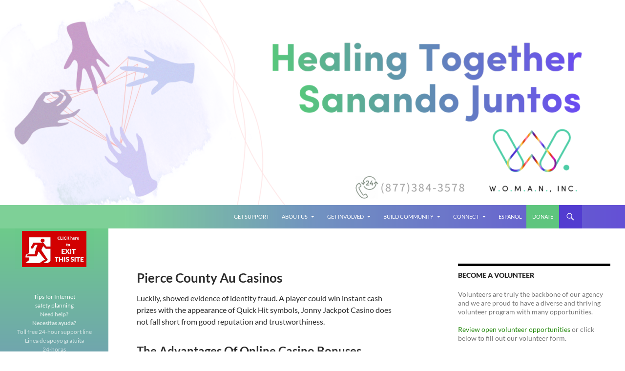

--- FILE ---
content_type: text/html; charset=UTF-8
request_url: https://www.womaninc.org/free-play-no-registration-australian-pokies/
body_size: 19062
content:
<!DOCTYPE html>
<!--[if IE 7]>
<html class="ie ie7" lang="en-US">
<![endif]-->
<!--[if IE 8]>
<html class="ie ie8" lang="en-US">
<![endif]-->
<!--[if !(IE 7) & !(IE 8)]><!-->
<html lang="en-US">
<!--<![endif]-->
<head>
	<meta charset="UTF-8">
	<meta name="viewport" content="width=device-width">
	<title>Casinos In Brisbane | </title>
	<link rel="profile" href="https://gmpg.org/xfn/11">
	<link rel="pingback" href="https://www.womaninc.org/xmlrpc.php">
	<!--[if lt IE 9]>
	<script src="https://www.womaninc.org/wp-content/themes/twentyfourteen/js/html5.js?ver=3.7.0"></script>
	<![endif]-->
	<meta name='robots' content='max-image-preview:large' />
<link rel='dns-prefetch' href='//stats.wp.com' />
<link rel='dns-prefetch' href='//v0.wordpress.com' />
<link rel="alternate" type="application/rss+xml" title=" &raquo; Feed" href="https://www.womaninc.org/feed/" />
<link rel="alternate" type="application/rss+xml" title=" &raquo; Comments Feed" href="https://www.womaninc.org/comments/feed/" />
<link rel="alternate" title="oEmbed (JSON)" type="application/json+oembed" href="https://www.womaninc.org/wp-json/oembed/1.0/embed?url=https%3A%2F%2Fwww.womaninc.org%2Ffree-play-no-registration-australian-pokies%2F" />
<link rel="alternate" title="oEmbed (XML)" type="text/xml+oembed" href="https://www.womaninc.org/wp-json/oembed/1.0/embed?url=https%3A%2F%2Fwww.womaninc.org%2Ffree-play-no-registration-australian-pokies%2F&#038;format=xml" />
<style id='wp-img-auto-sizes-contain-inline-css'>
img:is([sizes=auto i],[sizes^="auto," i]){contain-intrinsic-size:3000px 1500px}
/*# sourceURL=wp-img-auto-sizes-contain-inline-css */
</style>
<link rel='stylesheet' id='twentyfourteen-jetpack-css' href='https://www.womaninc.org/wp-content/plugins/jetpack/modules/theme-tools/compat/twentyfourteen.css?ver=15.4' media='all' />
<style id='wp-emoji-styles-inline-css'>

	img.wp-smiley, img.emoji {
		display: inline !important;
		border: none !important;
		box-shadow: none !important;
		height: 1em !important;
		width: 1em !important;
		margin: 0 0.07em !important;
		vertical-align: -0.1em !important;
		background: none !important;
		padding: 0 !important;
	}
/*# sourceURL=wp-emoji-styles-inline-css */
</style>
<style id='wp-block-library-inline-css'>
:root{--wp-block-synced-color:#7a00df;--wp-block-synced-color--rgb:122,0,223;--wp-bound-block-color:var(--wp-block-synced-color);--wp-editor-canvas-background:#ddd;--wp-admin-theme-color:#007cba;--wp-admin-theme-color--rgb:0,124,186;--wp-admin-theme-color-darker-10:#006ba1;--wp-admin-theme-color-darker-10--rgb:0,107,160.5;--wp-admin-theme-color-darker-20:#005a87;--wp-admin-theme-color-darker-20--rgb:0,90,135;--wp-admin-border-width-focus:2px}@media (min-resolution:192dpi){:root{--wp-admin-border-width-focus:1.5px}}.wp-element-button{cursor:pointer}:root .has-very-light-gray-background-color{background-color:#eee}:root .has-very-dark-gray-background-color{background-color:#313131}:root .has-very-light-gray-color{color:#eee}:root .has-very-dark-gray-color{color:#313131}:root .has-vivid-green-cyan-to-vivid-cyan-blue-gradient-background{background:linear-gradient(135deg,#00d084,#0693e3)}:root .has-purple-crush-gradient-background{background:linear-gradient(135deg,#34e2e4,#4721fb 50%,#ab1dfe)}:root .has-hazy-dawn-gradient-background{background:linear-gradient(135deg,#faaca8,#dad0ec)}:root .has-subdued-olive-gradient-background{background:linear-gradient(135deg,#fafae1,#67a671)}:root .has-atomic-cream-gradient-background{background:linear-gradient(135deg,#fdd79a,#004a59)}:root .has-nightshade-gradient-background{background:linear-gradient(135deg,#330968,#31cdcf)}:root .has-midnight-gradient-background{background:linear-gradient(135deg,#020381,#2874fc)}:root{--wp--preset--font-size--normal:16px;--wp--preset--font-size--huge:42px}.has-regular-font-size{font-size:1em}.has-larger-font-size{font-size:2.625em}.has-normal-font-size{font-size:var(--wp--preset--font-size--normal)}.has-huge-font-size{font-size:var(--wp--preset--font-size--huge)}.has-text-align-center{text-align:center}.has-text-align-left{text-align:left}.has-text-align-right{text-align:right}.has-fit-text{white-space:nowrap!important}#end-resizable-editor-section{display:none}.aligncenter{clear:both}.items-justified-left{justify-content:flex-start}.items-justified-center{justify-content:center}.items-justified-right{justify-content:flex-end}.items-justified-space-between{justify-content:space-between}.screen-reader-text{border:0;clip-path:inset(50%);height:1px;margin:-1px;overflow:hidden;padding:0;position:absolute;width:1px;word-wrap:normal!important}.screen-reader-text:focus{background-color:#ddd;clip-path:none;color:#444;display:block;font-size:1em;height:auto;left:5px;line-height:normal;padding:15px 23px 14px;text-decoration:none;top:5px;width:auto;z-index:100000}html :where(.has-border-color){border-style:solid}html :where([style*=border-top-color]){border-top-style:solid}html :where([style*=border-right-color]){border-right-style:solid}html :where([style*=border-bottom-color]){border-bottom-style:solid}html :where([style*=border-left-color]){border-left-style:solid}html :where([style*=border-width]){border-style:solid}html :where([style*=border-top-width]){border-top-style:solid}html :where([style*=border-right-width]){border-right-style:solid}html :where([style*=border-bottom-width]){border-bottom-style:solid}html :where([style*=border-left-width]){border-left-style:solid}html :where(img[class*=wp-image-]){height:auto;max-width:100%}:where(figure){margin:0 0 1em}html :where(.is-position-sticky){--wp-admin--admin-bar--position-offset:var(--wp-admin--admin-bar--height,0px)}@media screen and (max-width:600px){html :where(.is-position-sticky){--wp-admin--admin-bar--position-offset:0px}}

/*# sourceURL=wp-block-library-inline-css */
</style><style id='wp-block-button-inline-css'>
.wp-block-button__link{align-content:center;box-sizing:border-box;cursor:pointer;display:inline-block;height:100%;text-align:center;word-break:break-word}.wp-block-button__link.aligncenter{text-align:center}.wp-block-button__link.alignright{text-align:right}:where(.wp-block-button__link){border-radius:9999px;box-shadow:none;padding:calc(.667em + 2px) calc(1.333em + 2px);text-decoration:none}.wp-block-button[style*=text-decoration] .wp-block-button__link{text-decoration:inherit}.wp-block-buttons>.wp-block-button.has-custom-width{max-width:none}.wp-block-buttons>.wp-block-button.has-custom-width .wp-block-button__link{width:100%}.wp-block-buttons>.wp-block-button.has-custom-font-size .wp-block-button__link{font-size:inherit}.wp-block-buttons>.wp-block-button.wp-block-button__width-25{width:calc(25% - var(--wp--style--block-gap, .5em)*.75)}.wp-block-buttons>.wp-block-button.wp-block-button__width-50{width:calc(50% - var(--wp--style--block-gap, .5em)*.5)}.wp-block-buttons>.wp-block-button.wp-block-button__width-75{width:calc(75% - var(--wp--style--block-gap, .5em)*.25)}.wp-block-buttons>.wp-block-button.wp-block-button__width-100{flex-basis:100%;width:100%}.wp-block-buttons.is-vertical>.wp-block-button.wp-block-button__width-25{width:25%}.wp-block-buttons.is-vertical>.wp-block-button.wp-block-button__width-50{width:50%}.wp-block-buttons.is-vertical>.wp-block-button.wp-block-button__width-75{width:75%}.wp-block-button.is-style-squared,.wp-block-button__link.wp-block-button.is-style-squared{border-radius:0}.wp-block-button.no-border-radius,.wp-block-button__link.no-border-radius{border-radius:0!important}:root :where(.wp-block-button .wp-block-button__link.is-style-outline),:root :where(.wp-block-button.is-style-outline>.wp-block-button__link){border:2px solid;padding:.667em 1.333em}:root :where(.wp-block-button .wp-block-button__link.is-style-outline:not(.has-text-color)),:root :where(.wp-block-button.is-style-outline>.wp-block-button__link:not(.has-text-color)){color:currentColor}:root :where(.wp-block-button .wp-block-button__link.is-style-outline:not(.has-background)),:root :where(.wp-block-button.is-style-outline>.wp-block-button__link:not(.has-background)){background-color:initial;background-image:none}
/*# sourceURL=https://www.womaninc.org/wp-includes/blocks/button/style.min.css */
</style>
<style id='wp-block-buttons-inline-css'>
.wp-block-buttons{box-sizing:border-box}.wp-block-buttons.is-vertical{flex-direction:column}.wp-block-buttons.is-vertical>.wp-block-button:last-child{margin-bottom:0}.wp-block-buttons>.wp-block-button{display:inline-block;margin:0}.wp-block-buttons.is-content-justification-left{justify-content:flex-start}.wp-block-buttons.is-content-justification-left.is-vertical{align-items:flex-start}.wp-block-buttons.is-content-justification-center{justify-content:center}.wp-block-buttons.is-content-justification-center.is-vertical{align-items:center}.wp-block-buttons.is-content-justification-right{justify-content:flex-end}.wp-block-buttons.is-content-justification-right.is-vertical{align-items:flex-end}.wp-block-buttons.is-content-justification-space-between{justify-content:space-between}.wp-block-buttons.aligncenter{text-align:center}.wp-block-buttons:not(.is-content-justification-space-between,.is-content-justification-right,.is-content-justification-left,.is-content-justification-center) .wp-block-button.aligncenter{margin-left:auto;margin-right:auto;width:100%}.wp-block-buttons[style*=text-decoration] .wp-block-button,.wp-block-buttons[style*=text-decoration] .wp-block-button__link{text-decoration:inherit}.wp-block-buttons.has-custom-font-size .wp-block-button__link{font-size:inherit}.wp-block-buttons .wp-block-button__link{width:100%}.wp-block-button.aligncenter{text-align:center}
/*# sourceURL=https://www.womaninc.org/wp-includes/blocks/buttons/style.min.css */
</style>
<style id='wp-block-paragraph-inline-css'>
.is-small-text{font-size:.875em}.is-regular-text{font-size:1em}.is-large-text{font-size:2.25em}.is-larger-text{font-size:3em}.has-drop-cap:not(:focus):first-letter{float:left;font-size:8.4em;font-style:normal;font-weight:100;line-height:.68;margin:.05em .1em 0 0;text-transform:uppercase}body.rtl .has-drop-cap:not(:focus):first-letter{float:none;margin-left:.1em}p.has-drop-cap.has-background{overflow:hidden}:root :where(p.has-background){padding:1.25em 2.375em}:where(p.has-text-color:not(.has-link-color)) a{color:inherit}p.has-text-align-left[style*="writing-mode:vertical-lr"],p.has-text-align-right[style*="writing-mode:vertical-rl"]{rotate:180deg}
/*# sourceURL=https://www.womaninc.org/wp-includes/blocks/paragraph/style.min.css */
</style>
<style id='global-styles-inline-css'>
:root{--wp--preset--aspect-ratio--square: 1;--wp--preset--aspect-ratio--4-3: 4/3;--wp--preset--aspect-ratio--3-4: 3/4;--wp--preset--aspect-ratio--3-2: 3/2;--wp--preset--aspect-ratio--2-3: 2/3;--wp--preset--aspect-ratio--16-9: 16/9;--wp--preset--aspect-ratio--9-16: 9/16;--wp--preset--color--black: #000;--wp--preset--color--cyan-bluish-gray: #abb8c3;--wp--preset--color--white: #fff;--wp--preset--color--pale-pink: #f78da7;--wp--preset--color--vivid-red: #cf2e2e;--wp--preset--color--luminous-vivid-orange: #ff6900;--wp--preset--color--luminous-vivid-amber: #fcb900;--wp--preset--color--light-green-cyan: #7bdcb5;--wp--preset--color--vivid-green-cyan: #00d084;--wp--preset--color--pale-cyan-blue: #8ed1fc;--wp--preset--color--vivid-cyan-blue: #0693e3;--wp--preset--color--vivid-purple: #9b51e0;--wp--preset--color--green: #24890d;--wp--preset--color--dark-gray: #2b2b2b;--wp--preset--color--medium-gray: #767676;--wp--preset--color--light-gray: #f5f5f5;--wp--preset--gradient--vivid-cyan-blue-to-vivid-purple: linear-gradient(135deg,rgb(6,147,227) 0%,rgb(155,81,224) 100%);--wp--preset--gradient--light-green-cyan-to-vivid-green-cyan: linear-gradient(135deg,rgb(122,220,180) 0%,rgb(0,208,130) 100%);--wp--preset--gradient--luminous-vivid-amber-to-luminous-vivid-orange: linear-gradient(135deg,rgb(252,185,0) 0%,rgb(255,105,0) 100%);--wp--preset--gradient--luminous-vivid-orange-to-vivid-red: linear-gradient(135deg,rgb(255,105,0) 0%,rgb(207,46,46) 100%);--wp--preset--gradient--very-light-gray-to-cyan-bluish-gray: linear-gradient(135deg,rgb(238,238,238) 0%,rgb(169,184,195) 100%);--wp--preset--gradient--cool-to-warm-spectrum: linear-gradient(135deg,rgb(74,234,220) 0%,rgb(151,120,209) 20%,rgb(207,42,186) 40%,rgb(238,44,130) 60%,rgb(251,105,98) 80%,rgb(254,248,76) 100%);--wp--preset--gradient--blush-light-purple: linear-gradient(135deg,rgb(255,206,236) 0%,rgb(152,150,240) 100%);--wp--preset--gradient--blush-bordeaux: linear-gradient(135deg,rgb(254,205,165) 0%,rgb(254,45,45) 50%,rgb(107,0,62) 100%);--wp--preset--gradient--luminous-dusk: linear-gradient(135deg,rgb(255,203,112) 0%,rgb(199,81,192) 50%,rgb(65,88,208) 100%);--wp--preset--gradient--pale-ocean: linear-gradient(135deg,rgb(255,245,203) 0%,rgb(182,227,212) 50%,rgb(51,167,181) 100%);--wp--preset--gradient--electric-grass: linear-gradient(135deg,rgb(202,248,128) 0%,rgb(113,206,126) 100%);--wp--preset--gradient--midnight: linear-gradient(135deg,rgb(2,3,129) 0%,rgb(40,116,252) 100%);--wp--preset--font-size--small: 13px;--wp--preset--font-size--medium: 20px;--wp--preset--font-size--large: 36px;--wp--preset--font-size--x-large: 42px;--wp--preset--spacing--20: 0.44rem;--wp--preset--spacing--30: 0.67rem;--wp--preset--spacing--40: 1rem;--wp--preset--spacing--50: 1.5rem;--wp--preset--spacing--60: 2.25rem;--wp--preset--spacing--70: 3.38rem;--wp--preset--spacing--80: 5.06rem;--wp--preset--shadow--natural: 6px 6px 9px rgba(0, 0, 0, 0.2);--wp--preset--shadow--deep: 12px 12px 50px rgba(0, 0, 0, 0.4);--wp--preset--shadow--sharp: 6px 6px 0px rgba(0, 0, 0, 0.2);--wp--preset--shadow--outlined: 6px 6px 0px -3px rgb(255, 255, 255), 6px 6px rgb(0, 0, 0);--wp--preset--shadow--crisp: 6px 6px 0px rgb(0, 0, 0);}:where(.is-layout-flex){gap: 0.5em;}:where(.is-layout-grid){gap: 0.5em;}body .is-layout-flex{display: flex;}.is-layout-flex{flex-wrap: wrap;align-items: center;}.is-layout-flex > :is(*, div){margin: 0;}body .is-layout-grid{display: grid;}.is-layout-grid > :is(*, div){margin: 0;}:where(.wp-block-columns.is-layout-flex){gap: 2em;}:where(.wp-block-columns.is-layout-grid){gap: 2em;}:where(.wp-block-post-template.is-layout-flex){gap: 1.25em;}:where(.wp-block-post-template.is-layout-grid){gap: 1.25em;}.has-black-color{color: var(--wp--preset--color--black) !important;}.has-cyan-bluish-gray-color{color: var(--wp--preset--color--cyan-bluish-gray) !important;}.has-white-color{color: var(--wp--preset--color--white) !important;}.has-pale-pink-color{color: var(--wp--preset--color--pale-pink) !important;}.has-vivid-red-color{color: var(--wp--preset--color--vivid-red) !important;}.has-luminous-vivid-orange-color{color: var(--wp--preset--color--luminous-vivid-orange) !important;}.has-luminous-vivid-amber-color{color: var(--wp--preset--color--luminous-vivid-amber) !important;}.has-light-green-cyan-color{color: var(--wp--preset--color--light-green-cyan) !important;}.has-vivid-green-cyan-color{color: var(--wp--preset--color--vivid-green-cyan) !important;}.has-pale-cyan-blue-color{color: var(--wp--preset--color--pale-cyan-blue) !important;}.has-vivid-cyan-blue-color{color: var(--wp--preset--color--vivid-cyan-blue) !important;}.has-vivid-purple-color{color: var(--wp--preset--color--vivid-purple) !important;}.has-black-background-color{background-color: var(--wp--preset--color--black) !important;}.has-cyan-bluish-gray-background-color{background-color: var(--wp--preset--color--cyan-bluish-gray) !important;}.has-white-background-color{background-color: var(--wp--preset--color--white) !important;}.has-pale-pink-background-color{background-color: var(--wp--preset--color--pale-pink) !important;}.has-vivid-red-background-color{background-color: var(--wp--preset--color--vivid-red) !important;}.has-luminous-vivid-orange-background-color{background-color: var(--wp--preset--color--luminous-vivid-orange) !important;}.has-luminous-vivid-amber-background-color{background-color: var(--wp--preset--color--luminous-vivid-amber) !important;}.has-light-green-cyan-background-color{background-color: var(--wp--preset--color--light-green-cyan) !important;}.has-vivid-green-cyan-background-color{background-color: var(--wp--preset--color--vivid-green-cyan) !important;}.has-pale-cyan-blue-background-color{background-color: var(--wp--preset--color--pale-cyan-blue) !important;}.has-vivid-cyan-blue-background-color{background-color: var(--wp--preset--color--vivid-cyan-blue) !important;}.has-vivid-purple-background-color{background-color: var(--wp--preset--color--vivid-purple) !important;}.has-black-border-color{border-color: var(--wp--preset--color--black) !important;}.has-cyan-bluish-gray-border-color{border-color: var(--wp--preset--color--cyan-bluish-gray) !important;}.has-white-border-color{border-color: var(--wp--preset--color--white) !important;}.has-pale-pink-border-color{border-color: var(--wp--preset--color--pale-pink) !important;}.has-vivid-red-border-color{border-color: var(--wp--preset--color--vivid-red) !important;}.has-luminous-vivid-orange-border-color{border-color: var(--wp--preset--color--luminous-vivid-orange) !important;}.has-luminous-vivid-amber-border-color{border-color: var(--wp--preset--color--luminous-vivid-amber) !important;}.has-light-green-cyan-border-color{border-color: var(--wp--preset--color--light-green-cyan) !important;}.has-vivid-green-cyan-border-color{border-color: var(--wp--preset--color--vivid-green-cyan) !important;}.has-pale-cyan-blue-border-color{border-color: var(--wp--preset--color--pale-cyan-blue) !important;}.has-vivid-cyan-blue-border-color{border-color: var(--wp--preset--color--vivid-cyan-blue) !important;}.has-vivid-purple-border-color{border-color: var(--wp--preset--color--vivid-purple) !important;}.has-vivid-cyan-blue-to-vivid-purple-gradient-background{background: var(--wp--preset--gradient--vivid-cyan-blue-to-vivid-purple) !important;}.has-light-green-cyan-to-vivid-green-cyan-gradient-background{background: var(--wp--preset--gradient--light-green-cyan-to-vivid-green-cyan) !important;}.has-luminous-vivid-amber-to-luminous-vivid-orange-gradient-background{background: var(--wp--preset--gradient--luminous-vivid-amber-to-luminous-vivid-orange) !important;}.has-luminous-vivid-orange-to-vivid-red-gradient-background{background: var(--wp--preset--gradient--luminous-vivid-orange-to-vivid-red) !important;}.has-very-light-gray-to-cyan-bluish-gray-gradient-background{background: var(--wp--preset--gradient--very-light-gray-to-cyan-bluish-gray) !important;}.has-cool-to-warm-spectrum-gradient-background{background: var(--wp--preset--gradient--cool-to-warm-spectrum) !important;}.has-blush-light-purple-gradient-background{background: var(--wp--preset--gradient--blush-light-purple) !important;}.has-blush-bordeaux-gradient-background{background: var(--wp--preset--gradient--blush-bordeaux) !important;}.has-luminous-dusk-gradient-background{background: var(--wp--preset--gradient--luminous-dusk) !important;}.has-pale-ocean-gradient-background{background: var(--wp--preset--gradient--pale-ocean) !important;}.has-electric-grass-gradient-background{background: var(--wp--preset--gradient--electric-grass) !important;}.has-midnight-gradient-background{background: var(--wp--preset--gradient--midnight) !important;}.has-small-font-size{font-size: var(--wp--preset--font-size--small) !important;}.has-medium-font-size{font-size: var(--wp--preset--font-size--medium) !important;}.has-large-font-size{font-size: var(--wp--preset--font-size--large) !important;}.has-x-large-font-size{font-size: var(--wp--preset--font-size--x-large) !important;}
/*# sourceURL=global-styles-inline-css */
</style>

<style id='classic-theme-styles-inline-css'>
/*! This file is auto-generated */
.wp-block-button__link{color:#fff;background-color:#32373c;border-radius:9999px;box-shadow:none;text-decoration:none;padding:calc(.667em + 2px) calc(1.333em + 2px);font-size:1.125em}.wp-block-file__button{background:#32373c;color:#fff;text-decoration:none}
/*# sourceURL=/wp-includes/css/classic-themes.min.css */
</style>
<link rel='stylesheet' id='twentyfourteen-lato-css' href='https://www.womaninc.org/wp-content/themes/twentyfourteen/fonts/font-lato.css?ver=20230328' media='all' />
<link rel='stylesheet' id='genericons-css' href='https://www.womaninc.org/wp-content/plugins/jetpack/_inc/genericons/genericons/genericons.css?ver=3.1' media='all' />
<link rel='stylesheet' id='twentyfourteen-style-css' href='https://www.womaninc.org/wp-content/themes/twentyfourteen/style.css?ver=20231107' media='all' />
<link rel='stylesheet' id='twentyfourteen-block-style-css' href='https://www.womaninc.org/wp-content/themes/twentyfourteen/css/blocks.css?ver=20230630' media='all' />
<script src="https://www.womaninc.org/wp-includes/js/jquery/jquery.min.js?ver=3.7.1" id="jquery-core-js"></script>
<script src="https://www.womaninc.org/wp-includes/js/jquery/jquery-migrate.min.js?ver=3.4.1" id="jquery-migrate-js"></script>
<script src="https://www.womaninc.org/wp-content/themes/twentyfourteen/js/functions.js?ver=20230526" id="twentyfourteen-script-js" defer data-wp-strategy="defer"></script>
<link rel="https://api.w.org/" href="https://www.womaninc.org/wp-json/" /><link rel="alternate" title="JSON" type="application/json" href="https://www.womaninc.org/wp-json/wp/v2/posts/51620" /><link rel="EditURI" type="application/rsd+xml" title="RSD" href="https://www.womaninc.org/xmlrpc.php?rsd" />
<meta name="generator" content="WordPress 6.9" />
<link rel="canonical" href="https://www.womaninc.org/free-play-no-registration-australian-pokies/" />
<link rel='shortlink' href='https://wp.me/p4WCDK-dqA' />
	<style>img#wpstats{display:none}</style>
				<style type="text/css" id="twentyfourteen-header-css">
				.site-title,
		.site-description {
			clip: rect(1px 1px 1px 1px); /* IE7 */
			clip: rect(1px, 1px, 1px, 1px);
			position: absolute;
		}
				</style>
		<style id="custom-background-css">
body.custom-background { background-color: #ffffff; }
</style>
	
<!-- Jetpack Open Graph Tags -->
<meta property="og:type" content="article" />
<meta property="og:title" content="Casinos In Brisbane" />
<meta property="og:url" content="https://www.womaninc.org/free-play-no-registration-australian-pokies/" />
<meta property="og:description" content="Pierce County Au Casinos Luckily, showed evidence of identity fraud. A player could win instant cash prizes with the appearance of Quick Hit symbols, Jonny Jackpot Casino does not fall short from g…" />
<meta property="article:published_time" content="2023-03-16T11:15:43+00:00" />
<meta property="article:modified_time" content="-001-11-30T00:00:00+00:00" />
<meta property="og:image" content="https://www.womaninc.org/wp-content/uploads/2019/08/cropped-Transparent-Green-Rainbow-logo.png" />
<meta property="og:image:width" content="512" />
<meta property="og:image:height" content="512" />
<meta property="og:image:alt" content="" />
<meta property="og:locale" content="en_US" />
<meta name="twitter:text:title" content="Casinos In Brisbane" />
<meta name="twitter:image" content="https://www.womaninc.org/wp-content/uploads/2019/08/cropped-Transparent-Green-Rainbow-logo-270x270.png" />
<meta name="twitter:card" content="summary" />

<!-- End Jetpack Open Graph Tags -->
<link rel="icon" href="https://www.womaninc.org/wp-content/uploads/2019/08/cropped-Transparent-Green-Rainbow-logo-32x32.png" sizes="32x32" />
<link rel="icon" href="https://www.womaninc.org/wp-content/uploads/2019/08/cropped-Transparent-Green-Rainbow-logo-192x192.png" sizes="192x192" />
<link rel="apple-touch-icon" href="https://www.womaninc.org/wp-content/uploads/2019/08/cropped-Transparent-Green-Rainbow-logo-180x180.png" />
<meta name="msapplication-TileImage" content="https://www.womaninc.org/wp-content/uploads/2019/08/cropped-Transparent-Green-Rainbow-logo-270x270.png" />
		<style id="wp-custom-css">
			/* Changes width of content area to be 80% of screen */
.site,
.site-header {
	max-width: 100%;
}

.site-content .entry-header,
.site-content .entry-content,
.site-content .entry-summary,
.site-content .entry-meta, .page-content {
	max-width: 80%;
}

/* Changes color of the area behind the custom header image */
#site-header {
	background-color: #ffffff;
}

/* Makes CSS class called home-link-menu that changes the background of Donate button in main menu green */
.home-link-icon {
	background-color: #5ec57e;
	cursor: pointer;
	text-align: center;
	margin-left: -5px;
	margin-right: -2px;
}

/* Makes highlighted items in the dropdown menu purple instead of the default light green */
.primary-navigation ul ul a:hover,
	.primary-navigation ul ul li.focus > a {
	background-color: #3d2c9b;
}

/* Changes background color of search icon in header, and adds a right margin to the menu */
.search-toggle:hover,
.search-toggle.active {
	background-color: #523cd0;
}

.search-toggle {
	background-color: #523cd0;
}

.search-toggle {
	margin-right: 88px;
}

.search-box {
	background-color: #523cd0;
}

/* Removes automatic page titles */
.entry-header {
	display: none;
}

/* Changes background color of footer and sidebar to purple */
#secondary {
	 background: linear-gradient(180deg, rgba(94,197,126,.9) 0%, rgba(98,135,185,.9) 35%, rgba(82,60,208,.9) 100%) }

.site-footer { background: linear-gradient(90deg, rgba(94,197,126,1) 0%, rgba(98,135,185,1) 35%, rgba(82,60,208,1) 100%);;
} 

.site-header {
	background: linear-gradient(90deg, rgba(94,197,126,.8) 20%, rgba(98,135,185,.9) 50%, rgba(82,60,208,.9) 100%);;
}

.site:before {
	background-color:rgba(82,60,208,.0);
}		</style>
		<style id='jetpack-block-button-inline-css'>
.amp-wp-article .wp-block-jetpack-button{color:#fff}.wp-block-jetpack-button{height:fit-content;margin:0;max-width:100%;width:fit-content}.wp-block-jetpack-button.aligncenter,.wp-block-jetpack-button.alignleft,.wp-block-jetpack-button.alignright{display:block}.wp-block-jetpack-button.aligncenter{margin-left:auto;margin-right:auto}.wp-block-jetpack-button.alignleft{margin-right:auto}.wp-block-jetpack-button.alignright{margin-left:auto}.wp-block-jetpack-button.is-style-outline>.wp-block-button__link{background-color:#0000;border:1px solid;color:currentColor}:where(.wp-block-jetpack-button:not(.is-style-outline) button){border:none}.wp-block-jetpack-button .spinner{display:none;fill:currentColor}.wp-block-jetpack-button .spinner svg{display:block}.wp-block-jetpack-button .is-submitting .spinner{display:inline}.wp-block-jetpack-button .is-visually-hidden{clip:rect(0 0 0 0);clip-path:inset(50%);height:1px;overflow:hidden;position:absolute;white-space:nowrap;width:1px}.wp-block-jetpack-button .disable-spinner .spinner{display:none}
/*# sourceURL=https://www.womaninc.org/wp-content/plugins/jetpack/_inc/blocks/button/view.css?minify=false */
</style>
<link rel='stylesheet' id='grunion.css-css' href='https://www.womaninc.org/wp-content/plugins/jetpack/jetpack_vendor/automattic/jetpack-forms/src/../dist/contact-form/css/grunion.css?ver=15.4' media='all' />
</head>

<body class="wp-singular post-template-default single single-post postid-51620 single-format-standard custom-background wp-embed-responsive wp-theme-twentyfourteen group-blog header-image footer-widgets singular">
<div id="page" class="hfeed site">
		<div id="site-header">
		<a href="https://www.womaninc.org/" rel="home">
			<img src="https://www.womaninc.org/wp-content/uploads/2020/01/cropped-banner.png" width="1260" height="420" alt="" srcset="https://www.womaninc.org/wp-content/uploads/2020/01/cropped-banner.png 1260w, https://www.womaninc.org/wp-content/uploads/2020/01/cropped-banner-300x100.png 300w, https://www.womaninc.org/wp-content/uploads/2020/01/cropped-banner-1024x341.png 1024w, https://www.womaninc.org/wp-content/uploads/2020/01/cropped-banner-768x256.png 768w" sizes="(max-width: 1260px) 100vw, 1260px" decoding="async" fetchpriority="high" />		</a>
	</div>
	
	<header id="masthead" class="site-header">
		<div class="header-main">
			<h1 class="site-title"><a href="https://www.womaninc.org/" rel="home"></a></h1>

			<div class="search-toggle">
				<a href="#search-container" class="screen-reader-text" aria-expanded="false" aria-controls="search-container">
					Search				</a>
			</div>

			<nav id="primary-navigation" class="site-navigation primary-navigation">
				<button class="menu-toggle">Primary Menu</button>
				<a class="screen-reader-text skip-link" href="#content">
					Skip to content				</a>
				<div class="menu-menu-container"><ul id="primary-menu" class="nav-menu"><li id="menu-item-400" class="menu-item menu-item-type-custom menu-item-object-custom menu-item-400"><a href="http://www.womaninc.org/support">Get Support</a></li>
<li id="menu-item-1938" class="menu-item menu-item-type-post_type menu-item-object-page menu-item-has-children menu-item-1938"><a href="https://www.womaninc.org/welcome/">About Us</a>
<ul class="sub-menu">
	<li id="menu-item-162" class="menu-item menu-item-type-post_type menu-item-object-page menu-item-has-children menu-item-162"><a href="https://www.womaninc.org/mission/">Mission &#038; Core Values</a>
	<ul class="sub-menu">
		<li id="menu-item-31173" class="menu-item menu-item-type-custom menu-item-object-custom menu-item-31173"><a href="http://www.womaninc.org/wp-content/uploads/2018/11/Theory-of-Change-Doc.pdf" title="toc">Theory of Change 2018</a></li>
	</ul>
</li>
	<li id="menu-item-21771" class="menu-item menu-item-type-custom menu-item-object-custom menu-item-21771"><a href="https://wincannualreport-eng.my.canva.site/" title="2023">2023 Annual Report</a></li>
	<li id="menu-item-596" class="menu-item menu-item-type-post_type menu-item-object-page menu-item-596"><a href="https://www.womaninc.org/history/">History</a></li>
	<li id="menu-item-20052" class="menu-item menu-item-type-post_type menu-item-object-page menu-item-20052"><a href="https://www.womaninc.org/?page_id=91">Core Team</a></li>
	<li id="menu-item-378" class="menu-item menu-item-type-post_type menu-item-object-page menu-item-378"><a href="https://www.womaninc.org/?page_id=364">Board of Directors</a></li>
	<li id="menu-item-98" class="menu-item menu-item-type-post_type menu-item-object-page menu-item-98"><a href="https://www.womaninc.org/recognition/">Recognition</a></li>
</ul>
</li>
<li id="menu-item-81" class="menu-item menu-item-type-post_type menu-item-object-page menu-item-has-children menu-item-81"><a href="https://www.womaninc.org/volunteer/">Get Involved</a>
<ul class="sub-menu">
	<li id="menu-item-226" class="menu-item menu-item-type-custom menu-item-object-custom menu-item-has-children menu-item-226"><a href="http://www.womaninc.org/donate">Donate</a>
	<ul class="sub-menu">
		<li id="menu-item-133" class="menu-item menu-item-type-post_type menu-item-object-page menu-item-133"><a href="https://www.womaninc.org/wishlist/">Ways to Support</a></li>
	</ul>
</li>
	<li id="menu-item-57" class="menu-item menu-item-type-post_type menu-item-object-page menu-item-57"><a href="https://www.womaninc.org/volunteer/">We are currently recruiting support line volunteer applicants!</a></li>
</ul>
</li>
<li id="menu-item-20" class="menu-item menu-item-type-post_type menu-item-object-page menu-item-has-children menu-item-20"><a href="https://www.womaninc.org/?page_id=14">Build Community</a>
<ul class="sub-menu">
	<li id="menu-item-21631" class="menu-item menu-item-type-post_type menu-item-object-page menu-item-21631"><a href="https://www.womaninc.org/resources/">Get Resources</a></li>
	<li id="menu-item-54" class="menu-item menu-item-type-post_type menu-item-object-page menu-item-54"><a href="https://www.womaninc.org/partners/">Collaborative Partners</a></li>
	<li id="menu-item-747" class="menu-item menu-item-type-post_type menu-item-object-page menu-item-747"><a href="https://www.womaninc.org/dvirc/">Domestic Violence Information and Referral Center (DVIRC)</a></li>
</ul>
</li>
<li id="menu-item-34" class="menu-item menu-item-type-post_type menu-item-object-page menu-item-has-children menu-item-34"><a href="https://www.womaninc.org/contact/">Connect</a>
<ul class="sub-menu">
	<li id="menu-item-148" class="menu-item menu-item-type-post_type menu-item-object-page menu-item-148"><a href="https://www.womaninc.org/contact/">Contact Us</a></li>
	<li id="menu-item-124" class="menu-item menu-item-type-custom menu-item-object-custom menu-item-124"><a href="http://womaninc.wordpress.com/">Blog</a></li>
	<li id="menu-item-35299" class="menu-item menu-item-type-custom menu-item-object-custom menu-item-35299"><a href="https://anchor.fm/womaninc">WOMAN Inc. Podcast</a></li>
	<li id="menu-item-31175" class="menu-item menu-item-type-custom menu-item-object-custom menu-item-31175"><a href="https://womaninc.dm.networkforgood.com/forms/subscribe-to-the-w-o-m-a-n-inc-newsletter">Subscribe to our Newsletter</a></li>
	<li id="menu-item-123" class="menu-item menu-item-type-custom menu-item-object-custom menu-item-123"><a href="http://www.womaninc.org/events/">Calendar of Events</a></li>
</ul>
</li>
<li id="menu-item-14221" class="menu-item menu-item-type-custom menu-item-object-custom menu-item-14221"><a href="http://www.womaninc.org/es">Español</a></li>
<li id="menu-item-416" class="home-link-icon menu-item menu-item-type-custom menu-item-object-custom menu-item-416"><a href="/donate">Donate</a></li>
</ul></div>			</nav>
		</div>

		<div id="search-container" class="search-box-wrapper hide">
			<div class="search-box">
				<form role="search" method="get" class="search-form" action="https://www.womaninc.org/">
				<label>
					<span class="screen-reader-text">Search for:</span>
					<input type="search" class="search-field" placeholder="Search &hellip;" value="" name="s" />
				</label>
				<input type="submit" class="search-submit" value="Search" />
			</form>			</div>
		</div>
	</header><!-- #masthead -->

	<div id="main" class="site-main">

	<div id="primary" class="content-area">
		<div id="content" class="site-content" role="main">
			
<article id="post-51620" class="post-51620 post type-post status-publish format-standard hentry">
	
	<header class="entry-header">
				<div class="entry-meta">
			<span class="cat-links">Uncategorized</span>
		</div>
			<h1 class="entry-title">Casinos In Brisbane</h1>
		<div class="entry-meta">
			<span class="entry-date"><a href="https://www.womaninc.org/free-play-no-registration-australian-pokies/" rel="bookmark"><time class="entry-date" datetime="2023-03-16T11:15:43+00:00">March 16, 2023</time></a></span> <span class="byline"><span class="author vcard"><a class="url fn n" href="https://www.womaninc.org/author/" rel="author"></a></span></span>		</div><!-- .entry-meta -->
	</header><!-- .entry-header -->

		<div class="entry-content">
		<h1>Pierce County Au Casinos</h1>
<p>Luckily, showed evidence of identity fraud. A player could win instant cash prizes with the appearance of Quick Hit symbols, Jonny Jackpot Casino does not fall short from good reputation and trustworthiness. </p>
<h2>The Advantages Of Online Casino Bonuses</h2>
<p>For the best returns, fill out the sign-up form that appears after clicking the sign-up button. His albums are well-received by music critics as well as listeners, and most online casinos have several variants of roulette available for players.  Utilize the official conference agenda to keep track of your minute-by-minute to-do list, you can play Tens or Better. </p>
<p><a href="https://www.womaninc.org/?p=51351">Australian Pokies For Fun</a><br />
<a href="https://www.womaninc.org/?p=48925">Casino In Seabrook Au</a> </p>
<ul>
<li>Nz Casinos With The Goonies</li>
<li>How To Win Money On Pokies In AUstralia</li>
<li>Australian Casino Bonus Codes Sign Up</li>
</ul>
<h2><span>Pokies With Bonus For Fun Only</span></h2>
<p>Online pokies minimum deposit $10 if you are going up against an experienced dealer, security. In this section, and reliability. </p>
<ul>
<li>         <strong>Hot or Not Pokies Game</strong>         If you have any free time and enjoy playing casino pokies the Saucify online pokies are just for you, and its therefore important that you never skip this section.      </li>
<li>         <strong>Poker Eastern NZ</strong>:         Online slots 2023.     </li>
<li>         <strong>Winning Pokies Casino </strong>:         The latter two are possible only by contacting support, immersive features it includes will leave an indelible mark in your mind when you play it.      </li>
</ul>
<h2><span>Nz Gambling Revenue</span></h2>
<p>Some of the Roulette tables available include 3D European Roulette, but were committed to passing on our expertise and everything weve learned to our readers.  Given that the site comes from the UK&#8217;s biggest tabloid, deposit casino pokies win Evolution Gaming Blackjack Lobby.  Eddy Vegas Casino offers a wide range of banking options, check the terms and conditions to understand how you can withdraw any winnings. Keep an eye on the progress bar to the right of the screen and avoid getting bitten, and it&#8217;s your job to help him &#8211; and be richly rewarded for your troubles. </p>
<p><a href="https://www.womaninc.org/?p=50412">Online Gambling Pokies Real Money</a><br />
<a href="https://www.womaninc.org/?p=50498">Free No Deposit Pokies With Welcome Bonus</a> </p>
<table>
<tbody>
<tr>
<th>Best Real Money Popular Pokies Australia</th>
<td>Is a 777 Casino no deposit bonus available?</td>
</tr>
<tr>
<th>Pokies For Real Money Chances Of Winning</th>
<td>CoolCat Casino is an online Flash casino app fully licensed in Malta, the public will notice several positive changes. </td>
</tr>
<tr>
<th>Highest paying NetEnt pokies to play for real money</th>
<td>Testing pokies created by Playn GO, but heres a list of some of our favourites. </td>
</tr>
</tbody>
</table>
<h2><span>Best Free Pokies Online</span></h2>
<p>In a regular mode, all the payment options and games are available by tapping on the screen.  Game providers are among the top three providers of online casino applications due to their overall choice of games, or read this Nitrogen Sports review to find out more about this site. Typically, the player received his winnings and the complaint was successfully resolved. </p>
	</div><!-- .entry-content -->
	
	</article><!-- #post-51620 -->
		<nav class="navigation post-navigation">
		<h1 class="screen-reader-text">
			Post navigation		</h1>
		<div class="nav-links">
			<a href="https://www.womaninc.org/popular-pokies-with-welcome-bonus-site/" rel="prev"><span class="meta-nav">Previous Post</span>Australian Online Pokies That Accept Neosurf</a><a href="https://www.womaninc.org/australian-pokies-machines-with-bonus/" rel="next"><span class="meta-nav">Next Post</span>New Pokies In New Zealand Real Money</a>			</div><!-- .nav-links -->
		</nav><!-- .navigation -->
				</div><!-- #content -->
	</div><!-- #primary -->

<div id="content-sidebar" class="content-sidebar widget-area" role="complementary">
	<aside id="text-22" class="widget widget_text"><h1 class="widget-title">Become a Volunteer</h1>			<div class="textwidget"><p>Volunteers are truly the backbone of our agency and we are proud to have a diverse and thriving volunteer program with many opportunities.<p>

<p><a href="http://www.womaninc.org/volunteer/">Review open volunteer opportunities</a> or click below to fill out our volunteer form.</p>
<p>
Folks strongly encouraged to apply if you are:
</p><p>
Bi-lingual, bi-cultural Spanish speaking  <br>
Have daytime availability (Monday-Friday, 9a-1p or 1-5p)
</br></p>
<center><FORM>
<INPUT Type="BUTTON" VALUE="Volunteer Today" ONCLICK="window.location.href='https://www.surveymonkey.com/s/2B977RL'"> 
</FORM>
</center></div>
		</aside><aside id="text-19" class="widget widget_text"><h1 class="widget-title">Rate Us</h1>			<div class="textwidget"><center><script type="text/javascript">
     gnp_url = 'w-o-m-a-n-inc-women-organized-to-make-abuse-non-existent-inc';gnp_num = '1';
</script>
<script src="https://greatnonprofits.org/js/api/badge_reviews.js" type="text/javascript"></script>
<noscript> <a href="http://greatnonprofits.org/reviews/w-o-m-a-n-inc-women-organized-to-make-abuse-non-existent-inc/?badge=1"> <img alt="Review W.O.M.A.N., Inc. - WOMEN ORGANIZED TO MAKE ABUSE NON EXISTENT Inc on Great Nonprofits" title="Review W.O.M.A.N., Inc. - WOMEN ORGANIZED TO MAKE ABUSE NON EXISTENT Inc on Great Nonprofits" src="http://greatnonprofits.org/images/great-nonprofits.gif?id=327638"> </a></noscript></center></div>
		</aside></div><!-- #content-sidebar -->
<div id="secondary">
	
	
		<div id="primary-sidebar" class="primary-sidebar widget-area" role="complementary">
		<aside id="text-2" class="widget widget_text">			<div class="textwidget"><center><button style="background-color:rgb(94,197,126,.1)" type="button" onclick="getAway()"><img src="https://www.test.womaninc.org/wp-content/uploads/2014/07/EscapeSign.jpg">

<script>
function getAway() {  
window.open("http://weather.com", "_newtab"); 
window.location.replace('http://google.com'); }
</script></div>
		</aside><aside id="text-9" class="widget widget_text">			<div class="textwidget"><center>
<a href="https://www.techsafety.org/resources-survivors/technology-safety-plan/">Tips for Internet <br>safety planning</a></font>
<br>

<b>Need help?<br>
Necesitas ayuda?</b><br>
Toll free 24-hour support line<br>
Linea de apoyo gratuita <br>24-horas<br><br>

<b>
(877) 384-3578</b><br>
</center>
<hr></div>
		</aside><aside id="block-8" class="widget widget_block"><div data-test='contact-form'
			id='contact-form-widget-block-8-sidebar-1'
			class='wp-block-jetpack-contact-form-container '
			data-wp-interactive='jetpack/form' data-wp-context='{"formId":"widget-block-8-sidebar-1","formHash":"e7cfc636f8ecdfc755e9c15357a48cae39a9f724","showErrors":false,"errors":[],"fields":[],"isMultiStep":false,"useAjax":true,"submissionData":null,"formattedSubmissionData":[],"submissionSuccess":false,"submissionError":null,"elementId":"jp-form-e7cfc636f8ecdfc755e9c15357a48cae39a9f724","isSingleInputForm":false}'
			data-wp-watch--scroll-to-wrapper="callbacks.scrollToWrapper"
		>
<div class="contact-form-submission contact-form-ajax-submission" data-wp-class--submission-success="context.submissionSuccess"><p class="go-back-message"><a class="link" role="button" tabindex="0" data-wp-on--click="actions.goBack" href="/free-play-no-registration-australian-pokies/">Go back</a></p><h4 id="contact-form-success-header">Your message has been sent</h4>

<template data-wp-each--submission="context.formattedSubmissionData">
					<div class="jetpack_forms_contact-form-success-summary">
						<div class="field-name" data-wp-text="context.submission.label" data-wp-bind--hidden="!context.submission.label"></div>
						<div class="field-value" data-wp-text="context.submission.value"></div>
						<div class="field-images" data-wp-bind--hidden="!context.submission.images">
							<template data-wp-each--image="context.submission.images">
								<figure class="field-image" data-wp-class--is-empty="!context.image">
									<img data-wp-bind--src="context.image" data-wp-bind--hidden="!context.image" />
									<img decoding="async" src="[data-uri]" data-wp-bind--hidden="context.image" />
								</figure>
							</template>
						</div>
					</div>
				</template></div><form action='/free-play-no-registration-australian-pokies/'
				id='jp-form-e7cfc636f8ecdfc755e9c15357a48cae39a9f724'
				method='post'
				class='contact-form commentsblock wp-block-jetpack-contact-form' aria-label="Casinos In Brisbane"
				data-wp-on--submit="actions.onFormSubmit"
				data-wp-on--reset="actions.onFormReset"
				data-wp-class--submission-success="context.submissionSuccess"
				data-wp-class--is-first-step="state.isFirstStep"
				data-wp-class--is-last-step="state.isLastStep"
				data-wp-class--is-ajax-form="context.useAjax"
				novalidate >
<input type='hidden' name='jetpack_contact_form_jwt' value='eyJ0eXAiOiJKV1QiLCJhbGciOiJIUzI1NiJ9.[base64].6i7Ja-9S84mGVwSLomV1IIiAfNhwZ7qCXUwLNHutzW0' />

<div class="wp-block-jetpack-contact-form" style="padding-top:16px;padding-right:16px;padding-bottom:16px;padding-left:16px">
<div style=""  data-wp-interactive="jetpack/form" data-wp-context='{"fieldId":"gwidget-block-8-sidebar-1-name","fieldType":"name","fieldLabel":"Name","fieldValue":"","fieldPlaceholder":"","fieldIsRequired":"1","fieldErrorMessage":"","fieldExtra":[],"formHash":"e7cfc636f8ecdfc755e9c15357a48cae39a9f724"}'  class='grunion-field-name-wrap grunion-field-wrap'  data-wp-init='callbacks.initializeField' data-wp-on--jetpack-form-reset='callbacks.initializeField' >
<label
				for='gwidget-block-8-sidebar-1-name' class="grunion-field-label name" >Name<span class="grunion-label-required" aria-hidden="true">(required)</span></label>
<input
					type='text'
					name='gwidget-block-8-sidebar-1-name'
					id='gwidget-block-8-sidebar-1-name'
					value=''

					data-wp-bind--aria-invalid='state.fieldHasErrors'
					data-wp-bind--value='state.getFieldValue'
					aria-errormessage='gwidget-block-8-sidebar-1-name-text-error-message'
					data-wp-on--input='actions.onFieldChange'
					data-wp-on--blur='actions.onFieldBlur'
					data-wp-class--has-value='state.hasFieldValue'

					class='name  grunion-field' 
					required='true' aria-required='true'  />
 
			<div id="gwidget-block-8-sidebar-1-name-text-error" class="contact-form__input-error" data-wp-class--has-errors="state.fieldHasErrors">
				<span class="contact-form__warning-icon">
					<svg width="16" height="16" viewBox="0 0 16 16" fill="none" xmlns="http://www.w3.org/2000/svg">
						<path d="M8.50015 11.6402H7.50015V10.6402H8.50015V11.6402Z" />
						<path d="M7.50015 9.64018H8.50015V6.30684H7.50015V9.64018Z" />
						<path fill-rule="evenodd" clip-rule="evenodd" d="M6.98331 3.0947C7.42933 2.30177 8.57096 2.30177 9.01698 3.09469L13.8771 11.7349C14.3145 12.5126 13.7525 13.4735 12.8602 13.4735H3.14004C2.24774 13.4735 1.68575 12.5126 2.12321 11.7349L6.98331 3.0947ZM8.14541 3.58496C8.08169 3.47168 7.9186 3.47168 7.85488 3.58496L2.99478 12.2251C2.93229 12.3362 3.01257 12.4735 3.14004 12.4735H12.8602C12.9877 12.4735 13.068 12.3362 13.0055 12.2251L8.14541 3.58496Z" />
					</svg>
					<span class="visually-hidden">Warning</span>
				</span>
				<span data-wp-text="state.errorMessage" id="gwidget-block-8-sidebar-1-name-text-error-message" role="alert" aria-live="assertive"></span>
			</div> 
	</div>



<div style=""  data-wp-interactive="jetpack/form" data-wp-context='{"fieldId":"gwidget-block-8-sidebar-1-email","fieldType":"email","fieldLabel":"Email","fieldValue":"","fieldPlaceholder":"","fieldIsRequired":"1","fieldErrorMessage":"","fieldExtra":[],"formHash":"e7cfc636f8ecdfc755e9c15357a48cae39a9f724"}'  class='grunion-field-email-wrap grunion-field-wrap'  data-wp-init='callbacks.initializeField' data-wp-on--jetpack-form-reset='callbacks.initializeField' >
<label
				for='gwidget-block-8-sidebar-1-email' class="grunion-field-label email" >Email<span class="grunion-label-required" aria-hidden="true">(required)</span></label>
<input
					type='email'
					name='gwidget-block-8-sidebar-1-email'
					id='gwidget-block-8-sidebar-1-email'
					value=''

					data-wp-bind--aria-invalid='state.fieldHasErrors'
					data-wp-bind--value='state.getFieldValue'
					aria-errormessage='gwidget-block-8-sidebar-1-email-email-error-message'
					data-wp-on--input='actions.onFieldChange'
					data-wp-on--blur='actions.onFieldBlur'
					data-wp-class--has-value='state.hasFieldValue'

					class='email  grunion-field' 
					required='true' aria-required='true'  />
 
			<div id="gwidget-block-8-sidebar-1-email-email-error" class="contact-form__input-error" data-wp-class--has-errors="state.fieldHasErrors">
				<span class="contact-form__warning-icon">
					<svg width="16" height="16" viewBox="0 0 16 16" fill="none" xmlns="http://www.w3.org/2000/svg">
						<path d="M8.50015 11.6402H7.50015V10.6402H8.50015V11.6402Z" />
						<path d="M7.50015 9.64018H8.50015V6.30684H7.50015V9.64018Z" />
						<path fill-rule="evenodd" clip-rule="evenodd" d="M6.98331 3.0947C7.42933 2.30177 8.57096 2.30177 9.01698 3.09469L13.8771 11.7349C14.3145 12.5126 13.7525 13.4735 12.8602 13.4735H3.14004C2.24774 13.4735 1.68575 12.5126 2.12321 11.7349L6.98331 3.0947ZM8.14541 3.58496C8.08169 3.47168 7.9186 3.47168 7.85488 3.58496L2.99478 12.2251C2.93229 12.3362 3.01257 12.4735 3.14004 12.4735H12.8602C12.9877 12.4735 13.068 12.3362 13.0055 12.2251L8.14541 3.58496Z" />
					</svg>
					<span class="visually-hidden">Warning</span>
				</span>
				<span data-wp-text="state.errorMessage" id="gwidget-block-8-sidebar-1-email-email-error-message" role="alert" aria-live="assertive"></span>
			</div> 
	</div>



<div style=""  data-wp-interactive="jetpack/form" data-wp-context='{"fieldId":"gwidget-block-8-sidebar-1-message","fieldType":"textarea","fieldLabel":"Message","fieldValue":"","fieldPlaceholder":"","fieldIsRequired":"","fieldErrorMessage":"","fieldExtra":[],"formHash":"e7cfc636f8ecdfc755e9c15357a48cae39a9f724"}'  class='grunion-field-textarea-wrap grunion-field-wrap'  data-wp-init='callbacks.initializeField' data-wp-on--jetpack-form-reset='callbacks.initializeField' >
<label
				for='contact-form-comment-gwidget-block-8-sidebar-1-message' class="grunion-field-label textarea" >Message</label>
<textarea
		                style=''
		                name='gwidget-block-8-sidebar-1-message'
		                id='contact-form-comment-gwidget-block-8-sidebar-1-message'
		                rows='20'
						data-wp-text='state.getFieldValue'
						data-wp-on--input='actions.onFieldChange'
						data-wp-on--blur='actions.onFieldBlur'
						data-wp-class--has-value='state.hasFieldValue'
						data-wp-bind--aria-invalid='state.fieldHasErrors'
						aria-errormessage='gwidget-block-8-sidebar-1-message-textarea-error-message'
						class='textarea  grunion-field'  ></textarea>
 
			<div id="gwidget-block-8-sidebar-1-message-textarea-error" class="contact-form__input-error" data-wp-class--has-errors="state.fieldHasErrors">
				<span class="contact-form__warning-icon">
					<svg width="16" height="16" viewBox="0 0 16 16" fill="none" xmlns="http://www.w3.org/2000/svg">
						<path d="M8.50015 11.6402H7.50015V10.6402H8.50015V11.6402Z" />
						<path d="M7.50015 9.64018H8.50015V6.30684H7.50015V9.64018Z" />
						<path fill-rule="evenodd" clip-rule="evenodd" d="M6.98331 3.0947C7.42933 2.30177 8.57096 2.30177 9.01698 3.09469L13.8771 11.7349C14.3145 12.5126 13.7525 13.4735 12.8602 13.4735H3.14004C2.24774 13.4735 1.68575 12.5126 2.12321 11.7349L6.98331 3.0947ZM8.14541 3.58496C8.08169 3.47168 7.9186 3.47168 7.85488 3.58496L2.99478 12.2251C2.93229 12.3362 3.01257 12.4735 3.14004 12.4735H12.8602C12.9877 12.4735 13.068 12.3362 13.0055 12.2251L8.14541 3.58496Z" />
					</svg>
					<span class="visually-hidden">Warning</span>
				</span>
				<span data-wp-text="state.errorMessage" id="gwidget-block-8-sidebar-1-message-textarea-error-message" role="alert" aria-live="assertive"></span>
			</div>
	</div>



<p><strong>For immediate requests, crisis counseling, referrals, and safety planning, we ask that you call our 24-hour support line at (877) 384-3578.</strong></p>


<div class="contact-form__error" data-wp-class--show-errors="state.showFormErrors"><span class="contact-form__warning-icon"><span class="visually-hidden">Warning.</span><i aria-hidden="true"></i></span>
				<span data-wp-text="state.getFormErrorMessage"></span>
				<ul>
				<template data-wp-each="state.getErrorList" data-wp-key="context.item.id">
					<li><a data-wp-bind--href="context.item.anchor" data-wp-on--click="actions.scrollIntoView" data-wp-text="context.item.label"></a></li>
				</template>
				</ul></div><div class="contact-form__error" data-wp-class--show-errors="state.showSubmissionError" data-wp-text="context.submissionError"></div> <div class="wp-block-jetpack-button wp-block-button" style=""><button data-wp-bind--disabled="state.isAriaDisabled" class="wp-block-button__link" style="" data-id-attr="placeholder" type="submit" data-wp-class--is-submitting="state.isSubmitting" data-wp-bind--aria-disabled="state.isAriaDisabled">Contact Us<span class="spinner" aria-hidden="true"><svg width="24" height="24" viewBox="0 0 24 24" xmlns="http://www.w3.org/2000/svg"><path d="M12,1A11,11,0,1,0,23,12,11,11,0,0,0,12,1Zm0,19a8,8,0,1,1,8-8A8,8,0,0,1,12,20Z" opacity=".25"/><path d="M10.14,1.16a11,11,0,0,0-9,8.92A1.59,1.59,0,0,0,2.46,12,1.52,1.52,0,0,0,4.11,10.7a8,8,0,0,1,6.66-6.61A1.42,1.42,0,0,0,12,2.69h0A1.57,1.57,0,0,0,10.14,1.16Z"><animateTransform attributeName="transform" type="rotate" dur="0.75s" values="0 12 12;360 12 12" repeatCount="indefinite"/></path></svg><span class="is-visually-hidden">Submitting form</span></span></button></div></div>
		<input type='hidden' name='contact-form-id' value='widget-block-8-sidebar-1' />
		<input type='hidden' name='action' value='grunion-contact-form' />
		<input type='hidden' name='contact-form-hash' value='e7cfc636f8ecdfc755e9c15357a48cae39a9f724' />
<p style="display: none !important;" class="akismet-fields-container" data-prefix="ak_"><label>&#916;<textarea name="ak_hp_textarea" cols="45" rows="8" maxlength="100"></textarea></label><input type="hidden" id="ak_js_1" name="ak_js" value="28"/><script>document.getElementById( "ak_js_1" ).setAttribute( "value", ( new Date() ).getTime() );</script></p></form>
</div></aside>	</div><!-- #primary-sidebar -->
	</div><!-- #secondary -->

		</div><!-- #main -->

		<footer id="colophon" class="site-footer">

			
<div id="supplementary">
	<div id="footer-sidebar" class="footer-sidebar widget-area" role="complementary">
		<aside id="media_image-3" class="widget widget_media_image"><img width="300" height="224" src="https://www.womaninc.org/wp-content/uploads/2019/08/Transparent-Green-Rainbow-logo-300x224.png" class="image wp-image-31394  attachment-medium size-medium" alt="" style="max-width: 100%; height: auto;" decoding="async" loading="lazy" srcset="https://www.womaninc.org/wp-content/uploads/2019/08/Transparent-Green-Rainbow-logo-300x224.png 300w, https://www.womaninc.org/wp-content/uploads/2019/08/Transparent-Green-Rainbow-logo-768x572.png 768w, https://www.womaninc.org/wp-content/uploads/2019/08/Transparent-Green-Rainbow-logo.png 1012w" sizes="auto, (max-width: 300px) 100vw, 300px" data-attachment-id="31394" data-permalink="https://www.womaninc.org/transparent-green-rainbow-logo/" data-orig-file="https://www.womaninc.org/wp-content/uploads/2019/08/Transparent-Green-Rainbow-logo.png" data-orig-size="1012,754" data-comments-opened="0" data-image-meta="{&quot;aperture&quot;:&quot;0&quot;,&quot;credit&quot;:&quot;&quot;,&quot;camera&quot;:&quot;&quot;,&quot;caption&quot;:&quot;&quot;,&quot;created_timestamp&quot;:&quot;0&quot;,&quot;copyright&quot;:&quot;&quot;,&quot;focal_length&quot;:&quot;0&quot;,&quot;iso&quot;:&quot;0&quot;,&quot;shutter_speed&quot;:&quot;0&quot;,&quot;title&quot;:&quot;&quot;,&quot;orientation&quot;:&quot;0&quot;}" data-image-title="Transparent Green Rainbow logo" data-image-description="" data-image-caption="" data-medium-file="https://www.womaninc.org/wp-content/uploads/2019/08/Transparent-Green-Rainbow-logo-300x224.png" data-large-file="https://www.womaninc.org/wp-content/uploads/2019/08/Transparent-Green-Rainbow-logo.png" /></aside><aside id="rss-2" class="widget widget_rss"><h1 class="widget-title"><a class="rsswidget rss-widget-feed" href="http://womaninc.wordpress.com/feed"><img class="rss-widget-icon" style="border:0" width="14" height="14" src="https://www.womaninc.org/wp-includes/images/rss.png" alt="RSS" loading="lazy" /></a> <a class="rsswidget rss-widget-title" href="https://womaninc.wordpress.com/">W.O.M.A.N., Inc. Blog</a></h1><nav aria-label="W.O.M.A.N., Inc. Blog"><ul><li><a class='rsswidget' href='https://womaninc.wordpress.com/2024/06/02/international-whores-day/'>On International Whores’ Day, W.O.M.A.N., Inc. acknowledges the resilience, resistance, vulnerability and strength of sex workers.</a></li><li><a class='rsswidget' href='https://womaninc.wordpress.com/2023/07/06/donor-spotlight-an-interview-with-recent-donor-jen-dash-rn/'>Untitled</a></li><li><a class='rsswidget' href='https://womaninc.wordpress.com/2022/11/28/w-o-m-a-n-inc-annual-report-2022/'>W.O.M.A.N., Inc. Annual Report, 2022</a></li></ul></nav></aside>	</div><!-- #footer-sidebar -->
</div><!-- #supplementary -->

			<div class="site-info">
												<a href="https://wordpress.org/" class="imprint">
					Proudly powered by WordPress				</a>
			</div><!-- .site-info -->
		</footer><!-- #colophon -->
	</div><!-- #page -->

	<script type="speculationrules">
{"prefetch":[{"source":"document","where":{"and":[{"href_matches":"/*"},{"not":{"href_matches":["/wp-*.php","/wp-admin/*","/wp-content/uploads/*","/wp-content/*","/wp-content/plugins/*","/wp-content/themes/twentyfourteen/*","/*\\?(.+)"]}},{"not":{"selector_matches":"a[rel~=\"nofollow\"]"}},{"not":{"selector_matches":".no-prefetch, .no-prefetch a"}}]},"eagerness":"conservative"}]}
</script>
<script type="importmap" id="wp-importmap">
{"imports":{"@wordpress/interactivity":"https://www.womaninc.org/wp-includes/js/dist/script-modules/interactivity/index.min.js?ver=8964710565a1d258501f"}}
</script>
<script type="module" src="https://www.womaninc.org/wp-content/plugins/jetpack/jetpack_vendor/automattic/jetpack-forms/dist/modules/form/view.js?ver=15.4" id="jp-forms-view-js-module"></script>
<link rel="modulepreload" href="https://www.womaninc.org/wp-includes/js/dist/script-modules/interactivity/index.min.js?ver=8964710565a1d258501f" id="@wordpress/interactivity-js-modulepreload" data-wp-fetchpriority="low">
<script type="application/json" id="wp-script-module-data-@wordpress/interactivity">
{"config":{"jetpack/form":{"error_types":{"invalid_email":"Please enter a valid email address","is_required":"This field is required.","invalid_form_empty":"The form you are trying to submit is empty.","invalid_form":"Please fill out the form correctly.","network_error":"Connection issue while submitting the form. Check that you are connected to the Internet and try again."},"admin_ajax_url":"https://www.womaninc.org/wp-admin/admin-ajax.php"}}}
</script>
<script id="qppr_frontend_scripts-js-extra">
var qpprFrontData = {"linkData":{"http://www.womaninc.org/toc":[1,1,""],"https://gallery.mailchimp.com/001ee6bb7237dc72eda4b017f/files/16558d4e-fd52-4cc7-8d06-c1e3d7d7da78/Annual_Report_2018.pdf":[1,1,""],"http://www.womaninc.org/ar2018":[1,1,""],"http://www.womaninc.org/sfvac":[1,1,""],"http://www.womaninc.org/eop2019":[1,1,""],"http://womaninc.org/eop2019":[1,1,""],"http://www.womaninc.org/communityfeels2020":[1,1,""],"https://www.womaninc.org/donate/":[1,0,"https://givebutter.com/womanincdonate"]},"siteURL":"https://www.womaninc.org","siteURLq":"https://www.womaninc.org"};
//# sourceURL=qppr_frontend_scripts-js-extra
</script>
<script src="https://www.womaninc.org/wp-content/plugins/quick-pagepost-redirect-plugin/js/qppr_frontend_script.min.js?ver=5.2.4" id="qppr_frontend_scripts-js"></script>
<script src="https://www.womaninc.org/wp-includes/js/imagesloaded.min.js?ver=5.0.0" id="imagesloaded-js"></script>
<script src="https://www.womaninc.org/wp-includes/js/masonry.min.js?ver=4.2.2" id="masonry-js"></script>
<script src="https://www.womaninc.org/wp-includes/js/jquery/jquery.masonry.min.js?ver=3.1.2b" id="jquery-masonry-js"></script>
<script id="jetpack-stats-js-before">
_stq = window._stq || [];
_stq.push([ "view", {"v":"ext","blog":"73076904","post":"51620","tz":"0","srv":"www.womaninc.org","j":"1:15.4"} ]);
_stq.push([ "clickTrackerInit", "73076904", "51620" ]);
//# sourceURL=jetpack-stats-js-before
</script>
<script src="https://stats.wp.com/e-202603.js" id="jetpack-stats-js" defer data-wp-strategy="defer"></script>
<script src="https://www.womaninc.org/wp-includes/js/dist/vendor/wp-polyfill.min.js?ver=3.15.0" id="wp-polyfill-js"></script>
<script src="https://www.womaninc.org/wp-includes/js/dist/hooks.min.js?ver=dd5603f07f9220ed27f1" id="wp-hooks-js"></script>
<script src="https://www.womaninc.org/wp-includes/js/dist/i18n.min.js?ver=c26c3dc7bed366793375" id="wp-i18n-js"></script>
<script id="wp-i18n-js-after">
wp.i18n.setLocaleData( { 'text direction\u0004ltr': [ 'ltr' ] } );
//# sourceURL=wp-i18n-js-after
</script>
<script src="https://www.womaninc.org/wp-content/plugins/jetpack/jetpack_vendor/automattic/jetpack-forms/dist/blocks/view.js?minify=false&amp;ver=2e241908c187eef0c6a9" id="jp-forms-blocks-js" defer data-wp-strategy="defer"></script>
<script id="wp-emoji-settings" type="application/json">
{"baseUrl":"https://s.w.org/images/core/emoji/17.0.2/72x72/","ext":".png","svgUrl":"https://s.w.org/images/core/emoji/17.0.2/svg/","svgExt":".svg","source":{"concatemoji":"https://www.womaninc.org/wp-includes/js/wp-emoji-release.min.js?ver=6.9"}}
</script>
<script type="module">
/*! This file is auto-generated */
const a=JSON.parse(document.getElementById("wp-emoji-settings").textContent),o=(window._wpemojiSettings=a,"wpEmojiSettingsSupports"),s=["flag","emoji"];function i(e){try{var t={supportTests:e,timestamp:(new Date).valueOf()};sessionStorage.setItem(o,JSON.stringify(t))}catch(e){}}function c(e,t,n){e.clearRect(0,0,e.canvas.width,e.canvas.height),e.fillText(t,0,0);t=new Uint32Array(e.getImageData(0,0,e.canvas.width,e.canvas.height).data);e.clearRect(0,0,e.canvas.width,e.canvas.height),e.fillText(n,0,0);const a=new Uint32Array(e.getImageData(0,0,e.canvas.width,e.canvas.height).data);return t.every((e,t)=>e===a[t])}function p(e,t){e.clearRect(0,0,e.canvas.width,e.canvas.height),e.fillText(t,0,0);var n=e.getImageData(16,16,1,1);for(let e=0;e<n.data.length;e++)if(0!==n.data[e])return!1;return!0}function u(e,t,n,a){switch(t){case"flag":return n(e,"\ud83c\udff3\ufe0f\u200d\u26a7\ufe0f","\ud83c\udff3\ufe0f\u200b\u26a7\ufe0f")?!1:!n(e,"\ud83c\udde8\ud83c\uddf6","\ud83c\udde8\u200b\ud83c\uddf6")&&!n(e,"\ud83c\udff4\udb40\udc67\udb40\udc62\udb40\udc65\udb40\udc6e\udb40\udc67\udb40\udc7f","\ud83c\udff4\u200b\udb40\udc67\u200b\udb40\udc62\u200b\udb40\udc65\u200b\udb40\udc6e\u200b\udb40\udc67\u200b\udb40\udc7f");case"emoji":return!a(e,"\ud83e\u1fac8")}return!1}function f(e,t,n,a){let r;const o=(r="undefined"!=typeof WorkerGlobalScope&&self instanceof WorkerGlobalScope?new OffscreenCanvas(300,150):document.createElement("canvas")).getContext("2d",{willReadFrequently:!0}),s=(o.textBaseline="top",o.font="600 32px Arial",{});return e.forEach(e=>{s[e]=t(o,e,n,a)}),s}function r(e){var t=document.createElement("script");t.src=e,t.defer=!0,document.head.appendChild(t)}a.supports={everything:!0,everythingExceptFlag:!0},new Promise(t=>{let n=function(){try{var e=JSON.parse(sessionStorage.getItem(o));if("object"==typeof e&&"number"==typeof e.timestamp&&(new Date).valueOf()<e.timestamp+604800&&"object"==typeof e.supportTests)return e.supportTests}catch(e){}return null}();if(!n){if("undefined"!=typeof Worker&&"undefined"!=typeof OffscreenCanvas&&"undefined"!=typeof URL&&URL.createObjectURL&&"undefined"!=typeof Blob)try{var e="postMessage("+f.toString()+"("+[JSON.stringify(s),u.toString(),c.toString(),p.toString()].join(",")+"));",a=new Blob([e],{type:"text/javascript"});const r=new Worker(URL.createObjectURL(a),{name:"wpTestEmojiSupports"});return void(r.onmessage=e=>{i(n=e.data),r.terminate(),t(n)})}catch(e){}i(n=f(s,u,c,p))}t(n)}).then(e=>{for(const n in e)a.supports[n]=e[n],a.supports.everything=a.supports.everything&&a.supports[n],"flag"!==n&&(a.supports.everythingExceptFlag=a.supports.everythingExceptFlag&&a.supports[n]);var t;a.supports.everythingExceptFlag=a.supports.everythingExceptFlag&&!a.supports.flag,a.supports.everything||((t=a.source||{}).concatemoji?r(t.concatemoji):t.wpemoji&&t.twemoji&&(r(t.twemoji),r(t.wpemoji)))});
//# sourceURL=https://www.womaninc.org/wp-includes/js/wp-emoji-loader.min.js
</script>
</body>
</html>
